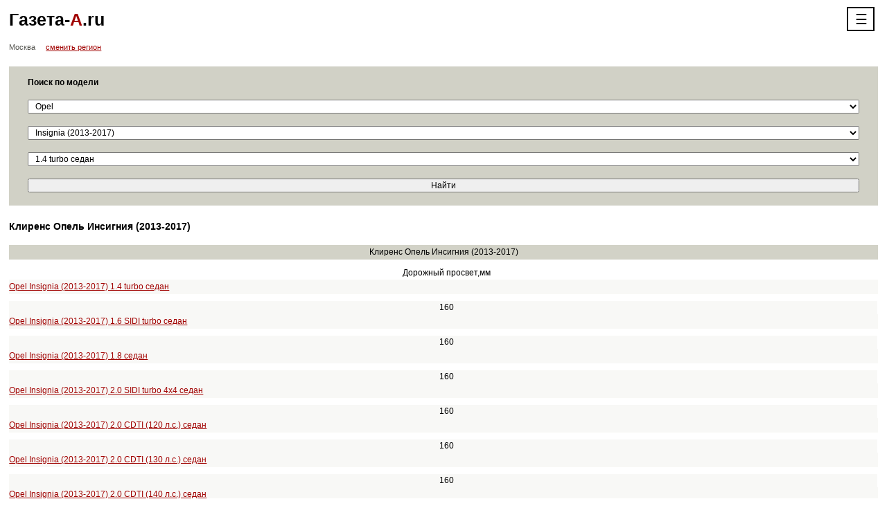

--- FILE ---
content_type: text/html; charset=UTF-8
request_url: https://www.m.gazeta-a.ru/autocatalog/Opel/Insignia_2013/clearance/
body_size: 6304
content:
<!DOCTYPE html>
        <!--[if lt IE 7]>      <html class="no-js lt-ie9 lt-ie8 lt-ie7"> <![endif]-->
        <!--[if IE 7]>         <html class="no-js lt-ie9 lt-ie8"> <![endif]-->
        <!--[if IE 8]>         <html class="no-js lt-ie9"> <![endif]-->
        <!--[if gt IE 8]><!--> <html class="no-js"> <!--<![endif]-->
        <head><meta charset="utf-8">
            <meta http-equiv="X-UA-Compatible" content="IE=edge,chrome=1">
            <title>Клиренс Opel Insignia (2013-2017), дорожный просвет | Мобильная версия</title>
            <meta name="description" content="Страница о клиренсе Opel Insignia (2013-2017)" />
            <meta name="keywords" content="Клиренс Opel Insignia (2013-2017)" />
            <meta name="viewport" content="width=device-width, initial-scale=1">
            <link rel="stylesheet" href="https://s.gazeta-a.ru/include/css/main.css">
            <link rel="stylesheet" href="https://s.gazeta-a.ru/include/css/pushy.css">
            <link rel="canonical" href="https://www.gazeta-a.ru/autocatalog/Opel/Insignia_2013/clearance/">
            <!--[if lt IE 9]>
                <script async src="https://s.gazeta-a.ru/include/js/vendor/html5shiv.js"></script>
            <![endif]-->
            
        <script async type="text/javascript" src="https://s.gazeta-a.ru/include/js/jquery-1.7.1.min.js"></script>
        <script async type="text/javascript" src="https://s.gazeta-a.ru/include/js/net.js"></script>
        <script async type="text/javascript" src="https://s.gazeta-a.ru/include/js/compare.js"></script>
        <script async type="text/javascript" src="https://s.gazeta-a.ru/include/js/json.js"></script>
    	<script type="text/javascript" src="https://s.gazeta-a.ru/include/js/ajax.js"></script>
    	<script type="text/javascript">var ajax = new Ajax( "POST", "https://www.m.gazeta-a.ru/s.php", false, false );
function x_selectAction() { ajax.callFunction( 'selectAction', x_selectAction.arguments ) }
function x_wheels() { ajax.callFunction( 'wheels', x_wheels.arguments ) }
</script>
<!-- Yandex.Metrika counter -->
<script type="text/javascript" >
   (function(m,e,t,r,i,k,a){m[i]=m[i]||function(){(m[i].a=m[i].a||[]).push(arguments)};
   m[i].l=1*new Date();k=e.createElement(t),a=e.getElementsByTagName(t)[0],k.async=1,k.src=r,a.parentNode.insertBefore(k,a)})
   (window, document, "script", "https://mc.yandex.ru/metrika/tag.js", "ym");

   ym(41239649, "init", {
        id:41239649,
        clickmap:true,
        trackLinks:true,
        accurateTrackBounce:true,
        webvisor:true,
        trackHash:true
   });
</script>
<noscript><div><img src="https://mc.yandex.ru/watch/41239649" style="position:absolute; left:-9999px;" alt="" /></div></noscript>
<!-- /Yandex.Metrika counter -->



        </head>

        <body>

        <div class="b-container">
            <!-- b-header -->
            <header class="b-header">
               <div class="b-header__logo">
                    <a href="/" class="b-header__logo__link">Газета-<span class="b-header__logo__link_hlight">А</span>.ru</a>
                </div>
                <!-- b-nav -->
        <!-- Pushy Menu -->
        <nav class="pushy pushy-right">
            <div class="pushy-content">
                <ul>
                    <!-- Submenu -->
                    <li class="pushy-link"><a href="http://www.gazeta-a.ru/autocatalog/Opel/Insignia_2013/clearance/?fullver=1">Полная версия</a></li>
                    <li class="pushy-link"><a href="https://www.m.gazeta-a.ru/autosearch/msk/">Цены</a></li>
                    <li class="pushy-link"><a href="https://www.m.gazeta-a.ru/autocatalog/">Авто</a></li>
                    <li class="pushy-link"><a href="https://www.m.gazeta-a.ru/news/">Новости</a></li>
                    <li class="pushy-link"><a href="https://www.m.gazeta-a.ru/sale/msk/">Фирмы</a></li>
                    <li class="pushy-link"><a href="https://www.m.gazeta-a.ru/compare/">Сравнение</a></li>
                    <li class="pushy-link"><a href="https://www.m.gazeta-a.ru/gibdd/pdd_test/">ПДД</a></li>
                    <li class="pushy-link"><a href="https://www.m.gazeta-a.ru/gibdd/pdd_test/test/">Экзамен ПДД</a></li>
                    <li class="pushy-link"><a href="https://www.m.gazeta-a.ru/base/">Автоликбез</a></li>
                    <li class="pushy-link"><a href="https://www.m.gazeta-a.ru/gibdd/table/">Штрафы</a></li>
                    <li class="pushy-link"><a href="https://www.m.gazeta-a.ru/gibdd/region/">Коды регионов</a></li>
                    <li class="pushy-link"><a href="https://www.m.gazeta-a.ru/autotravel/">Автопутешествия</a></li>
                    <li class="pushy-link"><a href="https://www.m.gazeta-a.ru/nalog/">Налог</a></li>
                   
                </ul>
                <div class="p-social">
                <a target="__blank" href="https://twitter.com/#!/Smetov_Sergey"><img src="https://www.gazeta-a.ru/pic/tw.jpg"></a>
                <a target="__blank" href="https://www.facebook.com/pages/Газета-Аru/1414812812096912"><img src="https://www.gazeta-a.ru/pic/fb.jpg"></a>
                <a target="__blank" href="https://vk.com/club65317515"><img src="https://www.gazeta-a.ru/pic/m_vk.jpg"></a>
                </div>
            </div>
        </nav>

        <!-- Site Overlay -->
        <div class="site-overlay"></div>

        <div class="b-header__menu">
            <center><button class="menu-btn">&#9776;</button></center>
        </div><!-- /b-nav -->
                </header>
            <!-- /b-header -->

            <div class="b-region">
                <span class="b-region__current">Москва</span>
                <a href="https://www.m.gazeta-a.ru/change_region/" class="b-link b-region__change">сменить регион</a>
            </div>
            
            
            <!-- b-content -->
            
            <section class="b-content"><div class="b-company-search b-form">
    	<div class="b-form-row">
        	<div class="g-grid12"><span class="b-form__title">Поиск по модели</span></div>
        </div>
        <form method="POST" action="?action=searchByModel">
        <div class="b-form-row">
	    	<div class="g-grid12">
	        	<select class="b-select" name="mark" id="markName" onchange="x_selectAction(5,this.value,'modelName',selectReply); document.getElementById('modifName').selectedIndex=0;">
	               	<option value="" disabled >Выберите марку</option><option value="Acura" >Acura</option><option value="Alfa_Romeo" >Alfa Romeo</option><option value="Aston_Martin" >Aston Martin</option><option value="Audi" >Audi</option><option value="Bentley" >Bentley</option><option value="BMW" >BMW</option><option value="Brilliance" >Brilliance</option><option value="Bugatti" >Bugatti</option><option value="Buick" >Buick</option><option value="BYD" >BYD</option><option value="Cadillac" >Cadillac</option><option value="Changan" >Changan</option><option value="Chery" >Chery</option><option value="Chevrolet" >Chevrolet</option><option value="Chrysler" >Chrysler</option><option value="Citroen" >Citroen</option><option value="Daewoo" >Daewoo</option><option value="Datsun" >Datsun</option><option value="Dodge" >Dodge</option><option value="Dongfeng" >Dongfeng</option><option value="FAW" >FAW</option><option value="Ferrari" >Ferrari</option><option value="Fiat" >Fiat</option><option value="Ford" >Ford</option><option value="Foton" >Foton</option><option value="Geely" >Geely</option><option value="Genesis" >Genesis</option><option value="GMC" >GMC</option><option value="Great_Wall" >Great Wall</option><option value="Haima" >Haima</option><option value="Haval" >Haval</option><option value="Hawtai" >Hawtai</option><option value="Honda" >Honda</option><option value="Hyundai" >Hyundai</option><option value="Infiniti" >Infiniti</option><option value="Iran_Khodro" >Iran Khodro</option><option value="JAC" >JAC</option><option value="Jaguar" >Jaguar</option><option value="Jeep" >Jeep</option><option value="Kia" >Kia</option><option value="LADA" >Lada</option><option value="Lamborghini" >Lamborghini</option><option value="LANROVER" >Land Rover</option><option value="Lexus" >Lexus</option><option value="Lifan" >Lifan</option><option value="Lincoln" >Lincoln</option><option value="Luxgen" >Luxgen</option><option value="Maserati" >Maserati</option><option value="Mazda" >Mazda</option><option value="MERCEDES" >Mercedes</option><option value="Mini" >MINI</option><option value="Mitsubishi" >Mitsubishi</option><option value="Nissan" >Nissan</option><option value="Opel" selected>Opel</option><option value="Peugeot" >Peugeot</option><option value="Porsche" >Porsche</option><option value="Qoros" >Qoros</option><option value="Ravon" >Ravon</option><option value="Renault" >Renault</option><option value="Rolls-Royce" >Rolls-Royce</option><option value="Seat" >Seat</option><option value="Skoda" >Skoda</option><option value="Smart" >Smart</option><option value="SSANYONG" >SsangYong</option><option value="Subaru" >Subaru</option><option value="Suzuki" >Suzuki</option><option value="Tagaz" >Tagaz</option><option value="Tesla" >Tesla</option><option value="Toyota" >Toyota</option><option value="Volkswagen" >Volkswagen</option><option value="Volvo" >Volvo</option><option value="zaz" >ZAZ</option><option value="Zotye" >Zotye</option><option value="gaz" >Gaz</option><option value="yaz" >Uaz</option>
	            </select>
	    	</div>
	    </div>
	    <div class="b-form-row">
	    	<div class="g-grid12">
	        	<select class="b-select" name="model" id="modelName" onchange="x_selectAction(10,this.value,'modifName',document.getElementById('markName').value,selectReply);">
	               	<option value="" disabled selected>Выберите модель</option><option value="Adam" >Adam</option><option value="Antara2011" >Antara</option><option value="Antara" >Antara (2006-2010)</option><option value="Astra" >Astra</option><option value="ASTRA2010" >Astra (2010-2015)</option><option value="Astra_Family" >Astra Family</option><option value="Combo" >Combo</option><option value="Combo_(2001-2004)" >Combo (2001-2004)</option><option value="Corsa" >Corsa</option><option value="Corsa_(2006-2010)" >Corsa (2006-2010)</option><option value="Crossland_X" >Crossland X</option><option value="Grandland_X" >Grandland X</option><option value="Insignia" >Insignia</option><option value="Insignia_(2008-2013)" >Insignia (2008-2013)</option><option value="Insignia_2013" selected>Insignia (2013-2017)</option><option value="CountryTourer" >Insignia Country Tourer (2013-2017)</option><option value="Karl" >Karl</option><option value="Meriva" >Meriva</option><option value="Meriva_(2002-2010)" >Meriva (2002-2010)</option><option value="Meriva2010" >Meriva (2010-2014)</option><option value="Mokka" >Mokka</option><option value="Mokka_X" >Mokka X</option><option value="SIGNUM" >Signum (2005-2008)</option><option value="Vectra" >Vectra (2005-2008)</option><option value="Zafira" >Zafira</option><option value="Zafira_(2005-2016)" >Zafira (2005-2016)</option><option value="Zafira_Tourer" >Zafira Tourer</option>
	            </select>
	    	</div>
	    </div>
	        
        <div class="b-form-row">
        	<div class="g-grid12">
            	<select class="b-select" name="auto" id="modifName">
                	<option value="" disabled >Выберите модификацию</option><option value="14_turbo_sedan" >1.4 turbo седан</a><option value="16_SIDI_turbo_sedan" >1.6 SIDI turbo седан</a><option value="18_sedan" >1.8 седан</a><option value="20_SIDI_turbo_4x4_sedan" >2.0 SIDI turbo 4x4 седан</a><option value="20_CDTI_(120ls)_sedan" >2.0 CDTI (120 л.с.) седан</a><option value="20_CDTI_(130ls)_sedan" >2.0 CDTI (130 л.с.) седан</a><option value="20_CDTI_(140ls)_sedan" >2.0 CDTI (140 л.с.) седан</a><option value="20_CDTI_(163ls)_sedan" >2.0 CDTI (163 л.с.) седан</a><option value="20_CDTI_(163ls)_4x4_sedan" >2.0 CDTI (163 л.с.) 4x4 седан</a><option value="20_CDTI_Biturbo_sedan" >2.0 CDTI Biturbo седан</a><option value="20_CDTI_Biturbo_4x4_sedan" >2.0 CDTI Biturbo 4x4 седан</a><option value="14_turbo_hatchback" >1.4 turbo хэтчбек</a><option value="16_SIDI_turbo_hatchback" >1.6 SIDI turbo хэтчбек</a><option value="18_hatchback" >1.8 хэтчбек</a><option value="20_SIDI_turbo_4x4_hatchback" >2.0 SIDI turbo 4x4 хэтчбек</a><option value="20_CDTI_(120ls)_hatchback" >2.0 CDTI (120 л.с.) хэтчбек</a><option value="20_CDTI_(130ls)_hatchback" >2.0 CDTI (130 л.с.) хэтчбек</a><option value="20_CDTI_(140ls)_hatchback" >2.0 CDTI (140 л.с.) хэтчбек</a><option value="20_CDTI_(163ls)_hatchback" >2.0 CDTI (163 л.с.) хэтчбек</a><option value="20_CDTI_(163ls)_4x4_hatchback" >2.0 CDTI (163 л.с.) 4x4 хэтчбек</a><option value="20_CDTI_Biturbo_hatchback" >2.0 CDTI Biturbo хэтчбек</a><option value="20_CDTI_Biturbo_4x4_hatchback" >2.0 CDTI Biturbo 4x4 хэтчбек</a><option value="14_turbo_SW" >1.4 turbo универсал</a><option value="18_SW" >1.8 универсал</a><option value="16_SIDI_turbo_SW" >1.6 SIDI turbo универсал</a><option value="20_SIDI_turbo_4x4_SW" >2.0 SIDI turbo 4x4 универсал</a><option value="20_CDTI_(120ls)_SW" >2.0 CDTI (120 л.с.) универсал</a><option value="20_CDTI_(130ls)_SW" >2.0 CDTI (130 л.с.) универсал</a><option value="20_CDTI_(140ls)_SW" >2.0 CDTI (140 л.с.) универсал</a><option value="20_CDTI_(163ls)_SW" >2.0 CDTI (163 л.с.) универсал</a><option value="20_CDTI_(163ls)_4x4_SW" >2.0 CDTI (163 л.с.) 4x4 универсал</a><option value="20_CDTI_Biturbo_SW" >2.0 CDTI Biturbo универсал</a><option value="20_CDTI_Biturbo_4x4_SW" >2.0 CDTI Biturbo 4x4 универсал</a></select>
            </div>
        </div>
        <div class="b-form-row">
        	<div class="g-grid12">
            	<input type="submit" class="b-submit" value="Найти">
            	</form>
        	</div>
        </div>
	</div><div class="b-car">
   		    <h1 class="b-title b-car__name">Клиренс Опель Инсигния (2013-2017)</h1>
    	    <div class="b-car__options b-car__options_intext b-table-w-header">
    			<header class="b-table-w-header__head b-gray-head">Клиренс Опель Инсигния (2013-2017)</header>
    			 <table class="b-car__comp__table bb-table-w-header__table b-table_stripped">
				<tr class="whttr"></tr>
				<tr><td width="100%" class="white8" align="center">Дорожный просвет,мм</td></tr></table><div class="b-car__comp__car-name b-gray-head">
					<a href="https://www.m.gazeta-a.ru/autocatalog/Opel/Insignia_2013/14_turbo_sedan/" class="b-link b-link_red">Opel Insignia (2013-2017) 1.4 turbo седан</a>
				</div>
                <table class="b-car__comp__table bb-table-w-header__table b-table_stripped"><tr><td width="100%" class="white8" align="center">160</td></tr></table><div class="b-car__comp__car-name b-gray-head">
					<a href="https://www.m.gazeta-a.ru/autocatalog/Opel/Insignia_2013/16_SIDI_turbo_sedan/" class="b-link b-link_red">Opel Insignia (2013-2017) 1.6 SIDI turbo седан</a>
				</div>
                <table class="b-car__comp__table bb-table-w-header__table b-table_stripped"><tr><td width="100%" class="white8" align="center">160</td></tr></table><div class="b-car__comp__car-name b-gray-head">
					<a href="https://www.m.gazeta-a.ru/autocatalog/Opel/Insignia_2013/18_sedan/" class="b-link b-link_red">Opel Insignia (2013-2017) 1.8 седан</a>
				</div>
                <table class="b-car__comp__table bb-table-w-header__table b-table_stripped"><tr><td width="100%" class="white8" align="center">160</td></tr></table><div class="b-car__comp__car-name b-gray-head">
					<a href="https://www.m.gazeta-a.ru/autocatalog/Opel/Insignia_2013/20_SIDI_turbo_4x4_sedan/" class="b-link b-link_red">Opel Insignia (2013-2017) 2.0 SIDI turbo 4x4 седан</a>
				</div>
                <table class="b-car__comp__table bb-table-w-header__table b-table_stripped"><tr><td width="100%" class="white8" align="center">160</td></tr></table><div class="b-car__comp__car-name b-gray-head">
					<a href="https://www.m.gazeta-a.ru/autocatalog/Opel/Insignia_2013/20_CDTI_(120ls)_sedan/" class="b-link b-link_red">Opel Insignia (2013-2017) 2.0 CDTI (120 л.с.) седан</a>
				</div>
                <table class="b-car__comp__table bb-table-w-header__table b-table_stripped"><tr><td width="100%" class="white8" align="center">160</td></tr></table><div class="b-car__comp__car-name b-gray-head">
					<a href="https://www.m.gazeta-a.ru/autocatalog/Opel/Insignia_2013/20_CDTI_(130ls)_sedan/" class="b-link b-link_red">Opel Insignia (2013-2017) 2.0 CDTI (130 л.с.) седан</a>
				</div>
                <table class="b-car__comp__table bb-table-w-header__table b-table_stripped"><tr><td width="100%" class="white8" align="center">160</td></tr></table><div class="b-car__comp__car-name b-gray-head">
					<a href="https://www.m.gazeta-a.ru/autocatalog/Opel/Insignia_2013/20_CDTI_(140ls)_sedan/" class="b-link b-link_red">Opel Insignia (2013-2017) 2.0 CDTI (140 л.с.) седан</a>
				</div>
                <table class="b-car__comp__table bb-table-w-header__table b-table_stripped"><tr><td width="100%" class="white8" align="center">160</td></tr></table><div class="b-car__comp__car-name b-gray-head">
					<a href="https://www.m.gazeta-a.ru/autocatalog/Opel/Insignia_2013/20_CDTI_(163ls)_sedan/" class="b-link b-link_red">Opel Insignia (2013-2017) 2.0 CDTI (163 л.с.) седан</a>
				</div>
                <table class="b-car__comp__table bb-table-w-header__table b-table_stripped"><tr><td width="100%" class="white8" align="center">160</td></tr></table><div class="b-car__comp__car-name b-gray-head">
					<a href="https://www.m.gazeta-a.ru/autocatalog/Opel/Insignia_2013/20_CDTI_(163ls)_4x4_sedan/" class="b-link b-link_red">Opel Insignia (2013-2017) 2.0 CDTI (163 л.с.) 4x4 седан</a>
				</div>
                <table class="b-car__comp__table bb-table-w-header__table b-table_stripped"><tr><td width="100%" class="white8" align="center">160</td></tr></table><div class="b-car__comp__car-name b-gray-head">
					<a href="https://www.m.gazeta-a.ru/autocatalog/Opel/Insignia_2013/20_CDTI_Biturbo_sedan/" class="b-link b-link_red">Opel Insignia (2013-2017) 2.0 CDTI Biturbo седан</a>
				</div>
                <table class="b-car__comp__table bb-table-w-header__table b-table_stripped"><tr><td width="100%" class="white8" align="center">160</td></tr></table><div class="b-car__comp__car-name b-gray-head">
					<a href="https://www.m.gazeta-a.ru/autocatalog/Opel/Insignia_2013/20_CDTI_Biturbo_4x4_sedan/" class="b-link b-link_red">Opel Insignia (2013-2017) 2.0 CDTI Biturbo 4x4 седан</a>
				</div>
                <table class="b-car__comp__table bb-table-w-header__table b-table_stripped"><tr><td width="100%" class="white8" align="center">160</td></tr></table><div class="b-car__comp__car-name b-gray-head">
					<a href="https://www.m.gazeta-a.ru/autocatalog/Opel/Insignia_2013/14_turbo_hatchback/" class="b-link b-link_red">Opel Insignia (2013-2017) 1.4 turbo хэтчбек</a>
				</div>
                <table class="b-car__comp__table bb-table-w-header__table b-table_stripped"><tr><td width="100%" class="white8" align="center">160</td></tr></table><div class="b-car__comp__car-name b-gray-head">
					<a href="https://www.m.gazeta-a.ru/autocatalog/Opel/Insignia_2013/16_SIDI_turbo_hatchback/" class="b-link b-link_red">Opel Insignia (2013-2017) 1.6 SIDI turbo хэтчбек</a>
				</div>
                <table class="b-car__comp__table bb-table-w-header__table b-table_stripped"><tr><td width="100%" class="white8" align="center">160</td></tr></table><div class="b-car__comp__car-name b-gray-head">
					<a href="https://www.m.gazeta-a.ru/autocatalog/Opel/Insignia_2013/18_hatchback/" class="b-link b-link_red">Opel Insignia (2013-2017) 1.8 хэтчбек</a>
				</div>
                <table class="b-car__comp__table bb-table-w-header__table b-table_stripped"><tr><td width="100%" class="white8" align="center">160</td></tr></table><div class="b-car__comp__car-name b-gray-head">
					<a href="https://www.m.gazeta-a.ru/autocatalog/Opel/Insignia_2013/20_SIDI_turbo_4x4_hatchback/" class="b-link b-link_red">Opel Insignia (2013-2017) 2.0 SIDI turbo 4x4 хэтчбек</a>
				</div>
                <table class="b-car__comp__table bb-table-w-header__table b-table_stripped"><tr><td width="100%" class="white8" align="center">160</td></tr></table><div class="b-car__comp__car-name b-gray-head">
					<a href="https://www.m.gazeta-a.ru/autocatalog/Opel/Insignia_2013/20_CDTI_(120ls)_hatchback/" class="b-link b-link_red">Opel Insignia (2013-2017) 2.0 CDTI (120 л.с.) хэтчбек</a>
				</div>
                <table class="b-car__comp__table bb-table-w-header__table b-table_stripped"><tr><td width="100%" class="white8" align="center">160</td></tr></table><div class="b-car__comp__car-name b-gray-head">
					<a href="https://www.m.gazeta-a.ru/autocatalog/Opel/Insignia_2013/20_CDTI_(130ls)_hatchback/" class="b-link b-link_red">Opel Insignia (2013-2017) 2.0 CDTI (130 л.с.) хэтчбек</a>
				</div>
                <table class="b-car__comp__table bb-table-w-header__table b-table_stripped"><tr><td width="100%" class="white8" align="center">160</td></tr></table><div class="b-car__comp__car-name b-gray-head">
					<a href="https://www.m.gazeta-a.ru/autocatalog/Opel/Insignia_2013/20_CDTI_(140ls)_hatchback/" class="b-link b-link_red">Opel Insignia (2013-2017) 2.0 CDTI (140 л.с.) хэтчбек</a>
				</div>
                <table class="b-car__comp__table bb-table-w-header__table b-table_stripped"><tr><td width="100%" class="white8" align="center">160</td></tr></table><div class="b-car__comp__car-name b-gray-head">
					<a href="https://www.m.gazeta-a.ru/autocatalog/Opel/Insignia_2013/20_CDTI_(163ls)_hatchback/" class="b-link b-link_red">Opel Insignia (2013-2017) 2.0 CDTI (163 л.с.) хэтчбек</a>
				</div>
                <table class="b-car__comp__table bb-table-w-header__table b-table_stripped"><tr><td width="100%" class="white8" align="center">160</td></tr></table><div class="b-car__comp__car-name b-gray-head">
					<a href="https://www.m.gazeta-a.ru/autocatalog/Opel/Insignia_2013/20_CDTI_(163ls)_4x4_hatchback/" class="b-link b-link_red">Opel Insignia (2013-2017) 2.0 CDTI (163 л.с.) 4x4 хэтчбек</a>
				</div>
                <table class="b-car__comp__table bb-table-w-header__table b-table_stripped"><tr><td width="100%" class="white8" align="center">160</td></tr></table><div class="b-car__comp__car-name b-gray-head">
					<a href="https://www.m.gazeta-a.ru/autocatalog/Opel/Insignia_2013/20_CDTI_Biturbo_hatchback/" class="b-link b-link_red">Opel Insignia (2013-2017) 2.0 CDTI Biturbo хэтчбек</a>
				</div>
                <table class="b-car__comp__table bb-table-w-header__table b-table_stripped"><tr><td width="100%" class="white8" align="center">160</td></tr></table><div class="b-car__comp__car-name b-gray-head">
					<a href="https://www.m.gazeta-a.ru/autocatalog/Opel/Insignia_2013/20_CDTI_Biturbo_4x4_hatchback/" class="b-link b-link_red">Opel Insignia (2013-2017) 2.0 CDTI Biturbo 4x4 хэтчбек</a>
				</div>
                <table class="b-car__comp__table bb-table-w-header__table b-table_stripped"><tr><td width="100%" class="white8" align="center">160</td></tr></table><div class="b-car__comp__car-name b-gray-head">
					<a href="https://www.m.gazeta-a.ru/autocatalog/Opel/Insignia_2013/14_turbo_SW/" class="b-link b-link_red">Opel Insignia (2013-2017) 1.4 turbo универсал</a>
				</div>
                <table class="b-car__comp__table bb-table-w-header__table b-table_stripped"><tr><td width="100%" class="white8" align="center">160</td></tr></table><div class="b-car__comp__car-name b-gray-head">
					<a href="https://www.m.gazeta-a.ru/autocatalog/Opel/Insignia_2013/18_SW/" class="b-link b-link_red">Opel Insignia (2013-2017) 1.8 универсал</a>
				</div>
                <table class="b-car__comp__table bb-table-w-header__table b-table_stripped"><tr><td width="100%" class="white8" align="center">160</td></tr></table><div class="b-car__comp__car-name b-gray-head">
					<a href="https://www.m.gazeta-a.ru/autocatalog/Opel/Insignia_2013/16_SIDI_turbo_SW/" class="b-link b-link_red">Opel Insignia (2013-2017) 1.6 SIDI turbo универсал</a>
				</div>
                <table class="b-car__comp__table bb-table-w-header__table b-table_stripped"><tr><td width="100%" class="white8" align="center">160</td></tr></table><div class="b-car__comp__car-name b-gray-head">
					<a href="https://www.m.gazeta-a.ru/autocatalog/Opel/Insignia_2013/20_SIDI_turbo_4x4_SW/" class="b-link b-link_red">Opel Insignia (2013-2017) 2.0 SIDI turbo 4x4 универсал</a>
				</div>
                <table class="b-car__comp__table bb-table-w-header__table b-table_stripped"><tr><td width="100%" class="white8" align="center">160</td></tr></table><div class="b-car__comp__car-name b-gray-head">
					<a href="https://www.m.gazeta-a.ru/autocatalog/Opel/Insignia_2013/20_CDTI_(120ls)_SW/" class="b-link b-link_red">Opel Insignia (2013-2017) 2.0 CDTI (120 л.с.) универсал</a>
				</div>
                <table class="b-car__comp__table bb-table-w-header__table b-table_stripped"><tr><td width="100%" class="white8" align="center">160</td></tr></table><div class="b-car__comp__car-name b-gray-head">
					<a href="https://www.m.gazeta-a.ru/autocatalog/Opel/Insignia_2013/20_CDTI_(130ls)_SW/" class="b-link b-link_red">Opel Insignia (2013-2017) 2.0 CDTI (130 л.с.) универсал</a>
				</div>
                <table class="b-car__comp__table bb-table-w-header__table b-table_stripped"><tr><td width="100%" class="white8" align="center">160</td></tr></table><div class="b-car__comp__car-name b-gray-head">
					<a href="https://www.m.gazeta-a.ru/autocatalog/Opel/Insignia_2013/20_CDTI_(140ls)_SW/" class="b-link b-link_red">Opel Insignia (2013-2017) 2.0 CDTI (140 л.с.) универсал</a>
				</div>
                <table class="b-car__comp__table bb-table-w-header__table b-table_stripped"><tr><td width="100%" class="white8" align="center">160</td></tr></table><div class="b-car__comp__car-name b-gray-head">
					<a href="https://www.m.gazeta-a.ru/autocatalog/Opel/Insignia_2013/20_CDTI_(163ls)_SW/" class="b-link b-link_red">Opel Insignia (2013-2017) 2.0 CDTI (163 л.с.) универсал</a>
				</div>
                <table class="b-car__comp__table bb-table-w-header__table b-table_stripped"><tr><td width="100%" class="white8" align="center">160</td></tr></table><div class="b-car__comp__car-name b-gray-head">
					<a href="https://www.m.gazeta-a.ru/autocatalog/Opel/Insignia_2013/20_CDTI_(163ls)_4x4_SW/" class="b-link b-link_red">Opel Insignia (2013-2017) 2.0 CDTI (163 л.с.) 4x4 универсал</a>
				</div>
                <table class="b-car__comp__table bb-table-w-header__table b-table_stripped"><tr><td width="100%" class="white8" align="center">160</td></tr></table><div class="b-car__comp__car-name b-gray-head">
					<a href="https://www.m.gazeta-a.ru/autocatalog/Opel/Insignia_2013/20_CDTI_Biturbo_SW/" class="b-link b-link_red">Opel Insignia (2013-2017) 2.0 CDTI Biturbo универсал</a>
				</div>
                <table class="b-car__comp__table bb-table-w-header__table b-table_stripped"><tr><td width="100%" class="white8" align="center">160</td></tr></table><div class="b-car__comp__car-name b-gray-head">
					<a href="https://www.m.gazeta-a.ru/autocatalog/Opel/Insignia_2013/20_CDTI_Biturbo_4x4_SW/" class="b-link b-link_red">Opel Insignia (2013-2017) 2.0 CDTI Biturbo 4x4 универсал</a>
				</div>
                <table class="b-car__comp__table bb-table-w-header__table b-table_stripped"><tr><td width="100%" class="white8" align="center">160</td></tr></table></div><div class="b-car__options b-car__options_intext b-table-w-header">
    			<header class="b-table-w-header__head b-gray-head">Краткие технические характеристики</header>
    			
    			 <table class="b-car__comp__table bb-table-w-header__table b-table_stripped">
				<tr class="whttr"></tr>
				<tr>
					<td width="30%" class="white8" align="center">Мощность, л.с./об/мин</td>
					<td width="15%" class="white8" align="center">Макс. км/ч</td>
					<td width="20%" class="white8" align="center">КПП</td>
					<td width="15%" class="white8" align="right">до 100 км/ч, с.</td>
					<td width="20%" class="white8" align="right">Ср. расход л/100 км.</td>
				</tr>
				</table><div class="b-car__comp__car-name b-gray-head">
					<a href="https://www.m.gazeta-a.ru/autocatalog/Opel/Insignia_2013/14_turbo_sedan/" class="b-link b-link_red">Opel Insignia (2013-2017) 1.4 turbo седан</a>
				</div>
                <table class="b-car__comp__table bb-table-w-header__table b-table_stripped">
					<tr>
						<td width="30%" class="white8" align="center">
							140/4900
						</td>
						<td width="15%" class="white8" align="center">
							205
						</td>
						<td width="20%" class="white8" align="center">
							6-МКПП
						</td>
						<td width="15%" class="white8" align="right">
							10.9
						</td>
						<td width="20%" class="white8" align="right">
							5.3
						</td>
					</tr>
					</table><div class="b-car__comp__car-name b-gray-head">
					<a href="https://www.m.gazeta-a.ru/autocatalog/Opel/Insignia_2013/16_SIDI_turbo_sedan/" class="b-link b-link_red">Opel Insignia (2013-2017) 1.6 SIDI turbo седан</a>
				</div>
                <table class="b-car__comp__table bb-table-w-header__table b-table_stripped">
					<tr>
						<td width="30%" class="white8" align="center">
							170/6000
						</td>
						<td width="15%" class="white8" align="center">
							220 (210)
						</td>
						<td width="20%" class="white8" align="center">
							6-МКПП / 6-АКПП
						</td>
						<td width="15%" class="white8" align="right">
							9.2 (9.9)
						</td>
						<td width="20%" class="white8" align="right">
							6.1 (6.6)
						</td>
					</tr>
					</table><div class="b-car__comp__car-name b-gray-head">
					<a href="https://www.m.gazeta-a.ru/autocatalog/Opel/Insignia_2013/18_sedan/" class="b-link b-link_red">Opel Insignia (2013-2017) 1.8 седан</a>
				</div>
                <table class="b-car__comp__table bb-table-w-header__table b-table_stripped">
					<tr>
						<td width="30%" class="white8" align="center">
							140/6300
						</td>
						<td width="15%" class="white8" align="center">
							205
						</td>
						<td width="20%" class="white8" align="center">
							6-МКПП
						</td>
						<td width="15%" class="white8" align="right">
							11.5
						</td>
						<td width="20%" class="white8" align="right">
							7
						</td>
					</tr>
					</table><div class="b-car__comp__car-name b-gray-head">
					<a href="https://www.m.gazeta-a.ru/autocatalog/Opel/Insignia_2013/20_SIDI_turbo_4x4_sedan/" class="b-link b-link_red">Opel Insignia (2013-2017) 2.0 SIDI turbo 4x4 седан</a>
				</div>
                <table class="b-car__comp__table bb-table-w-header__table b-table_stripped">
					<tr>
						<td width="30%" class="white8" align="center">
							250/5300-5500
						</td>
						<td width="15%" class="white8" align="center">
							250 (245)
						</td>
						<td width="20%" class="white8" align="center">
							6-МКПП / 6-АКПП
						</td>
						<td width="15%" class="white8" align="right">
							7.5 (8.4)
						</td>
						<td width="20%" class="white8" align="right">
							8 (8.3)
						</td>
					</tr>
					</table><div class="b-car__comp__car-name b-gray-head">
					<a href="https://www.m.gazeta-a.ru/autocatalog/Opel/Insignia_2013/20_CDTI_(120ls)_sedan/" class="b-link b-link_red">Opel Insignia (2013-2017) 2.0 CDTI (120 л.с.) седан</a>
				</div>
                <table class="b-car__comp__table bb-table-w-header__table b-table_stripped">
					<tr>
						<td width="30%" class="white8" align="center">
							120/4000
						</td>
						<td width="15%" class="white8" align="center">
							195
						</td>
						<td width="20%" class="white8" align="center">
							6-МКПП
						</td>
						<td width="15%" class="white8" align="right">
							11.9
						</td>
						<td width="20%" class="white8" align="right">
							3.7
						</td>
					</tr>
					</table><div class="b-car__comp__car-name b-gray-head">
					<a href="https://www.m.gazeta-a.ru/autocatalog/Opel/Insignia_2013/20_CDTI_(130ls)_sedan/" class="b-link b-link_red">Opel Insignia (2013-2017) 2.0 CDTI (130 л.с.) седан</a>
				</div>
                <table class="b-car__comp__table bb-table-w-header__table b-table_stripped">
					<tr>
						<td width="30%" class="white8" align="center">
							130/4000
						</td>
						<td width="15%" class="white8" align="center">
							204
						</td>
						<td width="20%" class="white8" align="center">
							6-АКПП
						</td>
						<td width="15%" class="white8" align="right">
							11.2
						</td>
						<td width="20%" class="white8" align="right">
							5.3
						</td>
					</tr>
					</table><div class="b-car__comp__car-name b-gray-head">
					<a href="https://www.m.gazeta-a.ru/autocatalog/Opel/Insignia_2013/20_CDTI_(140ls)_sedan/" class="b-link b-link_red">Opel Insignia (2013-2017) 2.0 CDTI (140 л.с.) седан</a>
				</div>
                <table class="b-car__comp__table bb-table-w-header__table b-table_stripped">
					<tr>
						<td width="30%" class="white8" align="center">
							140/4000
						</td>
						<td width="15%" class="white8" align="center">
							205
						</td>
						<td width="20%" class="white8" align="center">
							6-МКПП
						</td>
						<td width="15%" class="white8" align="right">
							10.5
						</td>
						<td width="20%" class="white8" align="right">
							3.7
						</td>
					</tr>
					</table><div class="b-car__comp__car-name b-gray-head">
					<a href="https://www.m.gazeta-a.ru/autocatalog/Opel/Insignia_2013/20_CDTI_(163ls)_sedan/" class="b-link b-link_red">Opel Insignia (2013-2017) 2.0 CDTI (163 л.с.) седан</a>
				</div>
                <table class="b-car__comp__table bb-table-w-header__table b-table_stripped">
					<tr>
						<td width="30%" class="white8" align="center">
							163/4000
						</td>
						<td width="15%" class="white8" align="center">
							220 (210)
						</td>
						<td width="20%" class="white8" align="center">
							6-МКПП / 6-АКПП
						</td>
						<td width="15%" class="white8" align="right">
							9.5 (9.6)
						</td>
						<td width="20%" class="white8" align="right">
							4.3 (5.3)
						</td>
					</tr>
					</table><div class="b-car__comp__car-name b-gray-head">
					<a href="https://www.m.gazeta-a.ru/autocatalog/Opel/Insignia_2013/20_CDTI_(163ls)_4x4_sedan/" class="b-link b-link_red">Opel Insignia (2013-2017) 2.0 CDTI (163 л.с.) 4x4 седан</a>
				</div>
                <table class="b-car__comp__table bb-table-w-header__table b-table_stripped">
					<tr>
						<td width="30%" class="white8" align="center">
							163/4000
						</td>
						<td width="15%" class="white8" align="center">
							215 (210)
						</td>
						<td width="20%" class="white8" align="center">
							6-МКПП / 6-АКПП
						</td>
						<td width="15%" class="white8" align="right">
							10.2 (10.5)
						</td>
						<td width="20%" class="white8" align="right">
							5.3 (6.2)
						</td>
					</tr>
					</table><div class="b-car__comp__car-name b-gray-head">
					<a href="https://www.m.gazeta-a.ru/autocatalog/Opel/Insignia_2013/20_CDTI_Biturbo_sedan/" class="b-link b-link_red">Opel Insignia (2013-2017) 2.0 CDTI Biturbo седан</a>
				</div>
                <table class="b-car__comp__table bb-table-w-header__table b-table_stripped">
					<tr>
						<td width="30%" class="white8" align="center">
							195/4000
						</td>
						<td width="15%" class="white8" align="center">
							230 (230)
						</td>
						<td width="20%" class="white8" align="center">
							6-МКПП / 6-АКПП
						</td>
						<td width="15%" class="white8" align="right">
							8.7 (8.8)
						</td>
						<td width="20%" class="white8" align="right">
							4.7 (5.6)
						</td>
					</tr>
					</table><div class="b-car__comp__car-name b-gray-head">
					<a href="https://www.m.gazeta-a.ru/autocatalog/Opel/Insignia_2013/20_CDTI_Biturbo_4x4_sedan/" class="b-link b-link_red">Opel Insignia (2013-2017) 2.0 CDTI Biturbo 4x4 седан</a>
				</div>
                <table class="b-car__comp__table bb-table-w-header__table b-table_stripped">
					<tr>
						<td width="30%" class="white8" align="center">
							195/4000
						</td>
						<td width="15%" class="white8" align="center">
							225
						</td>
						<td width="20%" class="white8" align="center">
							6-АКПП
						</td>
						<td width="15%" class="white8" align="right">
							9
						</td>
						<td width="20%" class="white8" align="right">
							6.2
						</td>
					</tr>
					</table><div class="b-car__comp__car-name b-gray-head">
					<a href="https://www.m.gazeta-a.ru/autocatalog/Opel/Insignia_2013/14_turbo_hatchback/" class="b-link b-link_red">Opel Insignia (2013-2017) 1.4 turbo хэтчбек</a>
				</div>
                <table class="b-car__comp__table bb-table-w-header__table b-table_stripped">
					<tr>
						<td width="30%" class="white8" align="center">
							140/4900
						</td>
						<td width="15%" class="white8" align="center">
							205
						</td>
						<td width="20%" class="white8" align="center">
							6-МКПП
						</td>
						<td width="15%" class="white8" align="right">
							10.9
						</td>
						<td width="20%" class="white8" align="right">
							5.3
						</td>
					</tr>
					</table><div class="b-car__comp__car-name b-gray-head">
					<a href="https://www.m.gazeta-a.ru/autocatalog/Opel/Insignia_2013/16_SIDI_turbo_hatchback/" class="b-link b-link_red">Opel Insignia (2013-2017) 1.6 SIDI turbo хэтчбек</a>
				</div>
                <table class="b-car__comp__table bb-table-w-header__table b-table_stripped">
					<tr>
						<td width="30%" class="white8" align="center">
							170/6000
						</td>
						<td width="15%" class="white8" align="center">
							220 (210)
						</td>
						<td width="20%" class="white8" align="center">
							6-МКПП / 6-АКПП
						</td>
						<td width="15%" class="white8" align="right">
							9.2 (9.9)
						</td>
						<td width="20%" class="white8" align="right">
							6.1 (6.6)
						</td>
					</tr>
					</table><div class="b-car__comp__car-name b-gray-head">
					<a href="https://www.m.gazeta-a.ru/autocatalog/Opel/Insignia_2013/18_hatchback/" class="b-link b-link_red">Opel Insignia (2013-2017) 1.8 хэтчбек</a>
				</div>
                <table class="b-car__comp__table bb-table-w-header__table b-table_stripped">
					<tr>
						<td width="30%" class="white8" align="center">
							140/6300
						</td>
						<td width="15%" class="white8" align="center">
							205
						</td>
						<td width="20%" class="white8" align="center">
							6-МКПП
						</td>
						<td width="15%" class="white8" align="right">
							11.5
						</td>
						<td width="20%" class="white8" align="right">
							7
						</td>
					</tr>
					</table><div class="b-car__comp__car-name b-gray-head">
					<a href="https://www.m.gazeta-a.ru/autocatalog/Opel/Insignia_2013/20_SIDI_turbo_4x4_hatchback/" class="b-link b-link_red">Opel Insignia (2013-2017) 2.0 SIDI turbo 4x4 хэтчбек</a>
				</div>
                <table class="b-car__comp__table bb-table-w-header__table b-table_stripped">
					<tr>
						<td width="30%" class="white8" align="center">
							250/5300-5500
						</td>
						<td width="15%" class="white8" align="center">
							250 (245)
						</td>
						<td width="20%" class="white8" align="center">
							6-МКПП / 6-АКПП
						</td>
						<td width="15%" class="white8" align="right">
							7.5 (8.4)
						</td>
						<td width="20%" class="white8" align="right">
							8 (8.3)
						</td>
					</tr>
					</table><div class="b-car__comp__car-name b-gray-head">
					<a href="https://www.m.gazeta-a.ru/autocatalog/Opel/Insignia_2013/20_CDTI_(120ls)_hatchback/" class="b-link b-link_red">Opel Insignia (2013-2017) 2.0 CDTI (120 л.с.) хэтчбек</a>
				</div>
                <table class="b-car__comp__table bb-table-w-header__table b-table_stripped">
					<tr>
						<td width="30%" class="white8" align="center">
							120/4000
						</td>
						<td width="15%" class="white8" align="center">
							195
						</td>
						<td width="20%" class="white8" align="center">
							6-МКПП
						</td>
						<td width="15%" class="white8" align="right">
							11.9
						</td>
						<td width="20%" class="white8" align="right">
							3.7
						</td>
					</tr>
					</table><div class="b-car__comp__car-name b-gray-head">
					<a href="https://www.m.gazeta-a.ru/autocatalog/Opel/Insignia_2013/20_CDTI_(130ls)_hatchback/" class="b-link b-link_red">Opel Insignia (2013-2017) 2.0 CDTI (130 л.с.) хэтчбек</a>
				</div>
                <table class="b-car__comp__table bb-table-w-header__table b-table_stripped">
					<tr>
						<td width="30%" class="white8" align="center">
							130/4000
						</td>
						<td width="15%" class="white8" align="center">
							204
						</td>
						<td width="20%" class="white8" align="center">
							6-АКПП
						</td>
						<td width="15%" class="white8" align="right">
							11.2
						</td>
						<td width="20%" class="white8" align="right">
							5.3
						</td>
					</tr>
					</table><div class="b-car__comp__car-name b-gray-head">
					<a href="https://www.m.gazeta-a.ru/autocatalog/Opel/Insignia_2013/20_CDTI_(140ls)_hatchback/" class="b-link b-link_red">Opel Insignia (2013-2017) 2.0 CDTI (140 л.с.) хэтчбек</a>
				</div>
                <table class="b-car__comp__table bb-table-w-header__table b-table_stripped">
					<tr>
						<td width="30%" class="white8" align="center">
							140/4000
						</td>
						<td width="15%" class="white8" align="center">
							205
						</td>
						<td width="20%" class="white8" align="center">
							6-МКПП
						</td>
						<td width="15%" class="white8" align="right">
							10.5
						</td>
						<td width="20%" class="white8" align="right">
							3.7
						</td>
					</tr>
					</table><div class="b-car__comp__car-name b-gray-head">
					<a href="https://www.m.gazeta-a.ru/autocatalog/Opel/Insignia_2013/20_CDTI_(163ls)_hatchback/" class="b-link b-link_red">Opel Insignia (2013-2017) 2.0 CDTI (163 л.с.) хэтчбек</a>
				</div>
                <table class="b-car__comp__table bb-table-w-header__table b-table_stripped">
					<tr>
						<td width="30%" class="white8" align="center">
							163/4000
						</td>
						<td width="15%" class="white8" align="center">
							220 (210)
						</td>
						<td width="20%" class="white8" align="center">
							6-МКПП / 6-АКПП
						</td>
						<td width="15%" class="white8" align="right">
							9.5 (9.6)
						</td>
						<td width="20%" class="white8" align="right">
							4.3 (5.3)
						</td>
					</tr>
					</table><div class="b-car__comp__car-name b-gray-head">
					<a href="https://www.m.gazeta-a.ru/autocatalog/Opel/Insignia_2013/20_CDTI_(163ls)_4x4_hatchback/" class="b-link b-link_red">Opel Insignia (2013-2017) 2.0 CDTI (163 л.с.) 4x4 хэтчбек</a>
				</div>
                <table class="b-car__comp__table bb-table-w-header__table b-table_stripped">
					<tr>
						<td width="30%" class="white8" align="center">
							163/4000
						</td>
						<td width="15%" class="white8" align="center">
							215 (210)
						</td>
						<td width="20%" class="white8" align="center">
							6-МКПП / 6-АКПП
						</td>
						<td width="15%" class="white8" align="right">
							10.2 (10.5)
						</td>
						<td width="20%" class="white8" align="right">
							5.3 (6.2)
						</td>
					</tr>
					</table><div class="b-car__comp__car-name b-gray-head">
					<a href="https://www.m.gazeta-a.ru/autocatalog/Opel/Insignia_2013/20_CDTI_Biturbo_hatchback/" class="b-link b-link_red">Opel Insignia (2013-2017) 2.0 CDTI Biturbo хэтчбек</a>
				</div>
                <table class="b-car__comp__table bb-table-w-header__table b-table_stripped">
					<tr>
						<td width="30%" class="white8" align="center">
							195/4000
						</td>
						<td width="15%" class="white8" align="center">
							230 (230)
						</td>
						<td width="20%" class="white8" align="center">
							6-МКПП / 6-АКПП
						</td>
						<td width="15%" class="white8" align="right">
							8.7 (8.8)
						</td>
						<td width="20%" class="white8" align="right">
							4.7 (5.6)
						</td>
					</tr>
					</table><div class="b-car__comp__car-name b-gray-head">
					<a href="https://www.m.gazeta-a.ru/autocatalog/Opel/Insignia_2013/20_CDTI_Biturbo_4x4_hatchback/" class="b-link b-link_red">Opel Insignia (2013-2017) 2.0 CDTI Biturbo 4x4 хэтчбек</a>
				</div>
                <table class="b-car__comp__table bb-table-w-header__table b-table_stripped">
					<tr>
						<td width="30%" class="white8" align="center">
							195/4000
						</td>
						<td width="15%" class="white8" align="center">
							225
						</td>
						<td width="20%" class="white8" align="center">
							6-АКПП
						</td>
						<td width="15%" class="white8" align="right">
							9
						</td>
						<td width="20%" class="white8" align="right">
							6.2
						</td>
					</tr>
					</table><div class="b-car__comp__car-name b-gray-head">
					<a href="https://www.m.gazeta-a.ru/autocatalog/Opel/Insignia_2013/14_turbo_SW/" class="b-link b-link_red">Opel Insignia (2013-2017) 1.4 turbo универсал</a>
				</div>
                <table class="b-car__comp__table bb-table-w-header__table b-table_stripped">
					<tr>
						<td width="30%" class="white8" align="center">
							140/4900
						</td>
						<td width="15%" class="white8" align="center">
							200
						</td>
						<td width="20%" class="white8" align="center">
							6-МКПП
						</td>
						<td width="15%" class="white8" align="right">
							11.5
						</td>
						<td width="20%" class="white8" align="right">
							5.6
						</td>
					</tr>
					</table><div class="b-car__comp__car-name b-gray-head">
					<a href="https://www.m.gazeta-a.ru/autocatalog/Opel/Insignia_2013/18_SW/" class="b-link b-link_red">Opel Insignia (2013-2017) 1.8 универсал</a>
				</div>
                <table class="b-car__comp__table bb-table-w-header__table b-table_stripped">
					<tr>
						<td width="30%" class="white8" align="center">
							140/6300
						</td>
						<td width="15%" class="white8" align="center">
							200
						</td>
						<td width="20%" class="white8" align="center">
							6-МКПП
						</td>
						<td width="15%" class="white8" align="right">
							12
						</td>
						<td width="20%" class="white8" align="right">
							7.2
						</td>
					</tr>
					</table><div class="b-car__comp__car-name b-gray-head">
					<a href="https://www.m.gazeta-a.ru/autocatalog/Opel/Insignia_2013/16_SIDI_turbo_SW/" class="b-link b-link_red">Opel Insignia (2013-2017) 1.6 SIDI turbo универсал</a>
				</div>
                <table class="b-car__comp__table bb-table-w-header__table b-table_stripped">
					<tr>
						<td width="30%" class="white8" align="center">
							170/6000
						</td>
						<td width="15%" class="white8" align="center">
							215 (210)
						</td>
						<td width="20%" class="white8" align="center">
							6-МКПП / 6-АКПП
						</td>
						<td width="15%" class="white8" align="right">
							9.8 (9.9)
						</td>
						<td width="20%" class="white8" align="right">
							6.3 (6.6)
						</td>
					</tr>
					</table><div class="b-car__comp__car-name b-gray-head">
					<a href="https://www.m.gazeta-a.ru/autocatalog/Opel/Insignia_2013/20_SIDI_turbo_4x4_SW/" class="b-link b-link_red">Opel Insignia (2013-2017) 2.0 SIDI turbo 4x4 универсал</a>
				</div>
                <table class="b-car__comp__table bb-table-w-header__table b-table_stripped">
					<tr>
						<td width="30%" class="white8" align="center">
							250/5300-5500
						</td>
						<td width="15%" class="white8" align="center">
							240 (235)
						</td>
						<td width="20%" class="white8" align="center">
							6-МКПП / 6-АКПП
						</td>
						<td width="15%" class="white8" align="right">
							7.9 (8.9)
						</td>
						<td width="20%" class="white8" align="right">
							8.1 (8.7)
						</td>
					</tr>
					</table><div class="b-car__comp__car-name b-gray-head">
					<a href="https://www.m.gazeta-a.ru/autocatalog/Opel/Insignia_2013/20_CDTI_(120ls)_SW/" class="b-link b-link_red">Opel Insignia (2013-2017) 2.0 CDTI (120 л.с.) универсал</a>
				</div>
                <table class="b-car__comp__table bb-table-w-header__table b-table_stripped">
					<tr>
						<td width="30%" class="white8" align="center">
							120/4000
						</td>
						<td width="15%" class="white8" align="center">
							190
						</td>
						<td width="20%" class="white8" align="center">
							6-МКПП
						</td>
						<td width="15%" class="white8" align="right">
							12.4
						</td>
						<td width="20%" class="white8" align="right">
							3.9
						</td>
					</tr>
					</table><div class="b-car__comp__car-name b-gray-head">
					<a href="https://www.m.gazeta-a.ru/autocatalog/Opel/Insignia_2013/20_CDTI_(130ls)_SW/" class="b-link b-link_red">Opel Insignia (2013-2017) 2.0 CDTI (130 л.с.) универсал</a>
				</div>
                <table class="b-car__comp__table bb-table-w-header__table b-table_stripped">
					<tr>
						<td width="30%" class="white8" align="center">
							130/4000
						</td>
						<td width="15%" class="white8" align="center">
							198
						</td>
						<td width="20%" class="white8" align="center">
							6-АКПП
						</td>
						<td width="15%" class="white8" align="right">
							11.7
						</td>
						<td width="20%" class="white8" align="right">
							5.4
						</td>
					</tr>
					</table><div class="b-car__comp__car-name b-gray-head">
					<a href="https://www.m.gazeta-a.ru/autocatalog/Opel/Insignia_2013/20_CDTI_(140ls)_SW/" class="b-link b-link_red">Opel Insignia (2013-2017) 2.0 CDTI (140 л.с.) универсал</a>
				</div>
                <table class="b-car__comp__table bb-table-w-header__table b-table_stripped">
					<tr>
						<td width="30%" class="white8" align="center">
							140/4000
						</td>
						<td width="15%" class="white8" align="center">
							200
						</td>
						<td width="20%" class="white8" align="center">
							6-МКПП
						</td>
						<td width="15%" class="white8" align="right">
							11
						</td>
						<td width="20%" class="white8" align="right">
							3.9
						</td>
					</tr>
					</table><div class="b-car__comp__car-name b-gray-head">
					<a href="https://www.m.gazeta-a.ru/autocatalog/Opel/Insignia_2013/20_CDTI_(163ls)_SW/" class="b-link b-link_red">Opel Insignia (2013-2017) 2.0 CDTI (163 л.с.) универсал</a>
				</div>
                <table class="b-car__comp__table bb-table-w-header__table b-table_stripped">
					<tr>
						<td width="30%" class="white8" align="center">
							163/4000
						</td>
						<td width="15%" class="white8" align="center">
							215 (202)
						</td>
						<td width="20%" class="white8" align="center">
							6-МКПП / 6-АКПП
						</td>
						<td width="15%" class="white8" align="right">
							9.9 (10.1)
						</td>
						<td width="20%" class="white8" align="right">
							4.5 (5.6)
						</td>
					</tr>
					</table><div class="b-car__comp__car-name b-gray-head">
					<a href="https://www.m.gazeta-a.ru/autocatalog/Opel/Insignia_2013/20_CDTI_(163ls)_4x4_SW/" class="b-link b-link_red">Opel Insignia (2013-2017) 2.0 CDTI (163 л.с.) 4x4 универсал</a>
				</div>
                <table class="b-car__comp__table bb-table-w-header__table b-table_stripped">
					<tr>
						<td width="30%" class="white8" align="center">
							163/4000
						</td>
						<td width="15%" class="white8" align="center">
							210 (208)
						</td>
						<td width="20%" class="white8" align="center">
							6-МКПП / 6-АКПП
						</td>
						<td width="15%" class="white8" align="right">
							10.5 (10.8)
						</td>
						<td width="20%" class="white8" align="right">
							5.4 (6.4)
						</td>
					</tr>
					</table><div class="b-car__comp__car-name b-gray-head">
					<a href="https://www.m.gazeta-a.ru/autocatalog/Opel/Insignia_2013/20_CDTI_Biturbo_SW/" class="b-link b-link_red">Opel Insignia (2013-2017) 2.0 CDTI Biturbo универсал</a>
				</div>
                <table class="b-car__comp__table bb-table-w-header__table b-table_stripped">
					<tr>
						<td width="30%" class="white8" align="center">
							195/4000
						</td>
						<td width="15%" class="white8" align="center">
							225 (225)
						</td>
						<td width="20%" class="white8" align="center">
							6-МКПП / 6-АКПП
						</td>
						<td width="15%" class="white8" align="right">
							8.9 (9)
						</td>
						<td width="20%" class="white8" align="right">
							4.9 (5.8)
						</td>
					</tr>
					</table><div class="b-car__comp__car-name b-gray-head">
					<a href="https://www.m.gazeta-a.ru/autocatalog/Opel/Insignia_2013/20_CDTI_Biturbo_4x4_SW/" class="b-link b-link_red">Opel Insignia (2013-2017) 2.0 CDTI Biturbo 4x4 универсал</a>
				</div>
                <table class="b-car__comp__table bb-table-w-header__table b-table_stripped">
					<tr>
						<td width="30%" class="white8" align="center">
							195/4000
						</td>
						<td width="15%" class="white8" align="center">
							220
						</td>
						<td width="20%" class="white8" align="center">
							6-АКПП
						</td>
						<td width="15%" class="white8" align="right">
							9.2
						</td>
						<td width="20%" class="white8" align="right">
							6.4
						</td>
					</tr>
					</table></div><a name="price"></a></div><br /><script async src="//pagead2.googlesyndication.com/pagead/js/adsbygoogle.js"></script>
<!-- Adaptive_Autocatalog_PDA_2 -->
<ins class="adsbygoogle"
     style="display:block"
     data-ad-client="ca-pub-7358365685335296"
     data-ad-slot="5288244456"
     data-ad-format="auto"></ins>
<script>
(adsbygoogle = window.adsbygoogle || []).push({});
</script><br /><br /><header class="b-table-w-header__head b-gray-head">Реклама</header></section>
            <!-- /b-content -->
            <!-- b-footer -->
            <footer class="b-footer">
         <br><!-- Yandex.RTB R-A-38661-20 -->
<div id="yandex_rtb_R-A-38661-20"></div>
<script type="text/javascript">
    (function(w, d, n, s, t) {
        w[n] = w[n] || [];
        w[n].push(function() {
            Ya.Context.AdvManager.render({
                blockId: "R-A-38661-20",
                renderTo: "yandex_rtb_R-A-38661-20",
                async: true
            });
        });
        t = d.getElementsByTagName("script")[0];
        s = d.createElement("script");
        s.type = "text/javascript";
        s.src = "//an.yandex.ru/system/context.js";
        s.async = true;
        t.parentNode.insertBefore(s, t);
    })(this, this.document, "yandexContextAsyncCallbacks");
</script><br>           
                <div class="b-footer__content">
                    <div class="b-footer__content__copyright g-grid6">© 2007-2026 Газета-А.ru</div>
                    <div class="b-footer__content__full g-grid6">
                    	<!--LiveInternet counter--><script type="text/javascript"><!--
    new Image().src = "//counter.yadro.ru/hit?r"+
        escape(document.referrer)+((typeof(screen)=="undefined")?"":
            ";s"+screen.width+"*"+screen.height+"*"+(screen.colorDepth?
                screen.colorDepth:screen.pixelDepth))+";u"+escape(document.URL)+
        ";"+Math.random();//--></script><!--/LiveInternet--><a href="http://www.gazeta-a.ru/autocatalog/Opel/Insignia_2013/clearance/?fullver=1" class="b-link" rel="nofollow">Полная версия</a>
                    </div>
                </div>
            </footer>
            <!-- /b-footer -->
        </div><script>window.jQuery || document.write('<script src="https://s.gazeta-a.ru/include/js/vendor/jquery-1.9.0.min.js"><\/script>')</script>
        <script src="https://s.gazeta-a.ru/include/js/vendor/pushy.min.js"></script>
        <script src="https://s.gazeta-a.ru/include/js/plugins.js"></script>
        <script src="https://s.gazeta-a.ru/include/js/main.js"></script>
    </body>
</html>

--- FILE ---
content_type: text/html; charset=utf-8
request_url: https://www.google.com/recaptcha/api2/aframe
body_size: 268
content:
<!DOCTYPE HTML><html><head><meta http-equiv="content-type" content="text/html; charset=UTF-8"></head><body><script nonce="t7hAQFo9jAw3l4WkS8w_DQ">/** Anti-fraud and anti-abuse applications only. See google.com/recaptcha */ try{var clients={'sodar':'https://pagead2.googlesyndication.com/pagead/sodar?'};window.addEventListener("message",function(a){try{if(a.source===window.parent){var b=JSON.parse(a.data);var c=clients[b['id']];if(c){var d=document.createElement('img');d.src=c+b['params']+'&rc='+(localStorage.getItem("rc::a")?sessionStorage.getItem("rc::b"):"");window.document.body.appendChild(d);sessionStorage.setItem("rc::e",parseInt(sessionStorage.getItem("rc::e")||0)+1);localStorage.setItem("rc::h",'1769344722126');}}}catch(b){}});window.parent.postMessage("_grecaptcha_ready", "*");}catch(b){}</script></body></html>

--- FILE ---
content_type: application/javascript
request_url: https://s.gazeta-a.ru/include/js/json.js
body_size: 9481
content:
/*
Copyright (c) 2005 JSON.org

Permission is hereby granted, free of charge, to any person obtaining a copy
of this software and associated documentation files (the "Software"), to deal
in the Software without restriction, including without limitation the rights
to use, copy, modify, merge, publish, distribute, sublicense, and/or sell
copies of the Software, and to permit persons to whom the Software is
furnished to do so, subject to the following conditions:

The Software shall be used for Good, not Evil.

THE SOFTWARE IS PROVIDED "AS IS", WITHOUT WARRANTY OF ANY KIND, EXPRESS OR
IMPLIED, INCLUDING BUT NOT LIMITED TO THE WARRANTIES OF MERCHANTABILITY,
FITNESS FOR A PARTICULAR PURPOSE AND NONINFRINGEMENT. IN NO EVENT SHALL THE
AUTHORS OR COPYRIGHT HOLDERS BE LIABLE FOR ANY CLAIM, DAMAGES OR OTHER
LIABILITY, WHETHER IN AN ACTION OF CONTRACT, TORT OR OTHERWISE, ARISING FROM,
OUT OF OR IN CONNECTION WITH THE SOFTWARE OR THE USE OR OTHER DEALINGS IN THE
SOFTWARE.
*/

Array.prototype.______array = '______array';

var JSON = {
    org: 'http://www.JSON.org',
    copyright: '(c)2005 JSON.org',
    license: 'http://www.crockford.com/JSON/license.html',

    stringify: function (arg) {
        var c, i, l, s = '', v;

        switch (typeof arg) {
        case 'object':
            if (arg) {
                if (arg.______array == '______array') {
                    for (i = 0; i < arg.length; ++i) {
                        v = this.stringify(arg[i]);
                        if (s) {
                            s += ',';
                        }
                        s += v;
                    }
                    return '[' + s + ']';
                } else if (typeof arg.toString != 'undefined') {
                    for (i in arg) {
                        v = arg[i];
                        if (typeof v != 'undefined' && typeof v != 'function') {
                            v = this.stringify(v);
                            if (s) {
                                s += ',';
                            }
                            s += this.stringify(i) + ':' + v;
                        }
                    }
                    return '{' + s + '}';
                }
            }
            return 'null';
        case 'number':
            return isFinite(arg) ? String(arg) : 'null';
        case 'string':
            l = arg.length;
            s = '"';
            for (i = 0; i < l; i += 1) {
                c = arg.charAt(i);
                if (c >= ' ') {
                    if (c == '\\' || c == '"') {
                        s += '\\';
                    }
                    s += c;
                } else {
                    switch (c) {
                        case '\b':
                            s += '\\b';
                            break;
                        case '\f':
                            s += '\\f';
                            break;
                        case '\n':
                            s += '\\n';
                            break;
                        case '\r':
                            s += '\\r';
                            break;
                        case '\t':
                            s += '\\t';
                            break;
                        default:
                            c = c.charCodeAt();
                            s += '\\u00' + Math.floor(c / 16).toString(16) +
                                (c % 16).toString(16);
                    }
                }
            }
            return s + '"';
        case 'boolean':
            return String(arg);
        default:
            return 'null';
        }
    },
    parse: function (text) {
        var at = 0;
        var ch = ' ';

        function error(m) {
            throw {
                name: 'JSONError',
                message: m,
                at: at - 1,
                text: text
            };
        }

        function next() {
            ch = text.charAt(at);
            at += 1;
            return ch;
        }

        function white() {
            while (ch != '' && ch <= ' ') {
                next();
            }
        }

        function str() {
            var i, s = '', t, u;

            if (ch == '"') {
outer:          while (next()) {
                    if (ch == '"') {
                        next();
                        return s;
                    } else if (ch == '\\') {
                        switch (next()) {
                        case 'b':
                            s += '\b';
                            break;
                        case 'f':
                            s += '\f';
                            break;
                        case 'n':
                            s += '\n';
                            break;
                        case 'r':
                            s += '\r';
                            break;
                        case 't':
                            s += '\t';
                            break;
                        case 'u':
                            u = 0;
                            for (i = 0; i < 4; i += 1) {
                                t = parseInt(next(), 16);
                                if (!isFinite(t)) {
                                    break outer;
                                }
                                u = u * 16 + t;
                            }
                            s += String.fromCharCode(u);
                            break;
                        default:
                            s += ch;
                        }
                    } else {
                        s += ch;
                    }
                }
            }
            error("Bad string");
        }

        function arr() {
            var a = [];

            if (ch == '[') {
                next();
                white();
                if (ch == ']') {
                    next();
                    return a;
                }
                while (ch) {
                    a.push(val());
                    white();
                    if (ch == ']') {
                        next();
                        return a;
                    } else if (ch != ',') {
                        break;
                    }
                    next();
                    white();
                }
            }
            error("Bad array");
        }

        function obj() {
            var k, o = {};

            if (ch == '{') {
                next();
                white();
                if (ch == '}') {
                    next();
                    return o;
                }
                while (ch) {
                    k = str();
                    white();
                    if (ch != ':') {
                        break;
                    }
                    next();
                    o[k] = val();
                    white();
                    if (ch == '}') {
                        next();
                        return o;
                    } else if (ch != ',') {
                        break;
                    }
                    next();
                    white();
                }
            }
            error("Bad object");
        }

        function num() {
            var n = '', v;
            if (ch == '-') {
                n = '-';
                next();
            }
            while (ch >= '0' && ch <= '9') {
                n += ch;
                next();
            }
            if (ch == '.') {
                n += '.';
                while (next() && ch >= '0' && ch <= '9') {
                    n += ch;
                }
            }
            if (ch == 'e' || ch == 'E') {
                n += 'e';
                next();
                if (ch == '-' || ch == '+') {
                    n += ch;
                    next();
                }
                while (ch >= '0' && ch <= '9') {
                    n += ch;
                    next();
                }
            }
            v = +n;
            if (!isFinite(v)) {
                error("Bad number");
            } else {
                return v;
            }
        }

        function word() {
            switch (ch) {
                case 't':
                    if (next() == 'r' && next() == 'u' && next() == 'e') {
                        next();
                        return true;
                    }
                    break;
                case 'f':
                    if (next() == 'a' && next() == 'l' && next() == 's' &&
                            next() == 'e') {
                        next();
                        return false;
                    }
                    break;
                case 'n':
                    if (next() == 'u' && next() == 'l' && next() == 'l') {
                        next();
                        return null;
                    }
                    break;
            }
            error("Syntax error");
        }

        function val() {
            white();
            switch (ch) {
                case '{':
                    return obj();
                case '[':
                    return arr();
                case '"':
                    return str();
                case '-':
                    return num();
                default:
                    return ch >= '0' && ch <= '9' ? num() : word();
            }
        }

        return val();
    }
};
